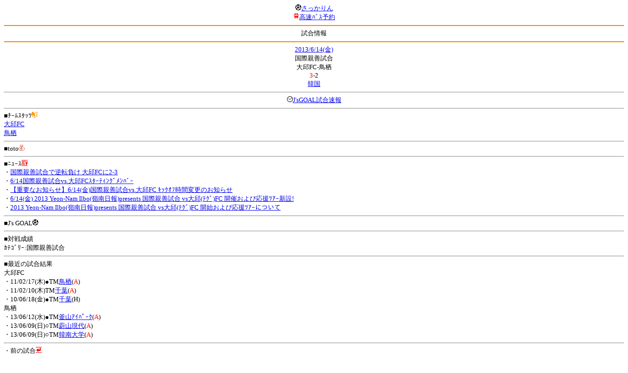

--- FILE ---
content_type: text/html; charset=Shift_JIS
request_url: http://soccer.phew.homeip.net/mb/match/info.php?mid=21173&cteam=%C8%D8%C5%C4&cstation=&csid=
body_size: 9488
content:
<html>
<!--match/info.php-->
<head>
<meta http-equiv="Content-Type" content="text/html; charset=Shift_JIS" />
<meta name="description" content="Jﾘｰｸﾞとｻｯｶｰ日本代表の総合情報ｻｲﾄ" />
<meta name="keywords" content="ｻｯｶｰ日本代表 Jﾘｰｸﾞ 試合 結果 toto ﾆｭｰｽ 選手名鑑 天気 路線検索 競技場 ｽﾀｼﾞｱﾑ ｱｸｾｽ 地図 2ちゃんねる ﾁｹｯﾄ 故障者 移籍" /><title>試合情報</title></head>
<body><font size="-1">
<a id="top" name="top"></a><center><img src="/mb/img/emoji/25.gif" width="12" height="12" border="0" /><a href="/mb/?cteam=%C8%D8%C5%C4&cstation=&csid="><font color="blue">さっかりん</font></a><br /><img src="/mb/img/emoji/35.gif" width="12" height="12" border="0" /><a href="http://hb.afl.rakuten.co.jp/hsc/0a11d60c.1fd591c3.0a11d58c.3b6a1b97/">高速ﾊﾞｽ予約</a><hr color="#ff8800" />試合情報<hr color="#ff8800" /></center><center>
<a href="../schedule/daily/index.php?type=match&date=2013-06-14&cteam=%C8%D8%C5%C4&cstation=&csid=">2013/6/14(金)</a><br />
国際親善試合<br />
大邱FC-鳥栖<br />
<font color="red">3</font>-2<br />
<a href="../stadium/info.php?id=&cteam=%C8%D8%C5%C4&cstation=&csid=">韓国</a><hr />
<img src="/mb/img/emoji/176.gif" width="12" height="12" border="0" /><a href="http://www.jsgoal.jp/score/score_all.html">J&apos;sGOAL試合速報</a>
<hr />
</center>
■ﾁｰﾑｽﾀｯﾂ<img src="/mb/img/emoji/70.gif" width="12" height="12" border="0" /><br />
<a href="time/index.php?mid=21173&team=%C2%E7%EE%B9FC&cteam=%C8%D8%C5%C4&cstation=&csid=">大邱FC</a><br /><a href="time/index.php?mid=21173&team=%C4%BB%C0%B4&cteam=%C8%D8%C5%C4&cstation=&csid=">鳥栖</a><br /><hr />
■toto<img src="/mb/img/emoji/186.gif" width="12" height="12" border="0" /><br />
<hr />
■ﾆｭｰｽ<img src="/mb/img/emoji/120.gif" width="12" height="12" border="0" /><br />
・<a href="http://www.saga-s.co.jp/sagantosu/news.0.2483467.article.html">国際親善試合で逆転負け 大邱FCに2-3</a><br />・<a href="http://www.sagantosu.jp/news_detail.asp?c_idx=10001219&contents_code=100100">6/14国際親善試合vs.大邱FCｽﾀｰﾃｨﾝｸﾞﾒﾝﾊﾞｰ</a><br />・<a href="http://www.sagantosu.jp/news_detail.asp?c_idx=10001214&contents_code=100104">【重要なお知らせ】6/14(金)国際親善試合vs.大邱FC ｷｯｸｵﾌ時間変更のお知らせ</a><br />・<a href="http://www.sagantosu.jp/news_detail.asp?c_idx=10001134&contents_code=100104">6/14(金) 2013 Yeon-Nam Ilbo(嶺南日報)presents 国際親善試合 vs大邱(ﾃｸﾞ)FC 開催および応援ﾂｱｰ新設!</a><br />・<a href="http://www.sagantosu.jp/news_detail.asp?c_idx=10001081&contents_code=100104">2013 Yeon-Nam Ilbo(嶺南日報)presents 国際親善試合 vs大邱(ﾃｸﾞ)FC 開始および応援ﾂｱｰについて</a><br /><hr />
■J&apos;s GOAL<img src="/mb/img/emoji/25.gif" width="12" height="12" border="0" /><br />
<hr />
■対戦成績<br />
ｶﾃｺﾞﾘｰ:国際親善試合<br /><hr />
■最近の試合結果<br />
大邱FC<br />
・11/02/17(木)●TM<a href="/mb/match/info.php?mid=16554&cteam=%C8%D8%C5%C4&cstation=&csid=">鳥栖</a>(<font color="red">A</font>)<br />・11/02/10(木)TM<a href="/mb/match/info.php?mid=15608&cteam=%C8%D8%C5%C4&cstation=&csid=">千葉</a>(<font color="red">A</font>)<br />・10/06/18(金)●TM<a href="/mb/match/info.php?mid=14862&cteam=%C8%D8%C5%C4&cstation=&csid=">千葉</a>(H)<br />鳥栖<br />
・13/06/12(水)●TM<a href="/mb/match/info.php?mid=21277&cteam=%C8%D8%C5%C4&cstation=&csid=">釜山ｱｲﾊﾟｰｸ</a>(<font color="red">A</font>)<br />・13/06/09(日)○TM<a href="/mb/match/info.php?mid=21276&cteam=%C8%D8%C5%C4&cstation=&csid=">蔚山現代</a>(<font color="red">A</font>)<br />・13/06/09(日)○TM<a href="/mb/match/info.php?mid=21275&cteam=%C8%D8%C5%C4&cstation=&csid=">韓南大学</a>(<font color="red">A</font>)<br /><hr />
・前の試合<img src="/mb/img/emoji/117.gif" width="12" height="12" border="0" /><br />
　┣<a href="rd.php?mode=back&mid=21173&team=%C2%E7%EE%B9FC&cteam=%C8%D8%C5%C4&cstation=&csid=">大邱FC</a><br />
　┗<a href="rd.php?mode=back&mid=21173&team=%C4%BB%C0%B4&cteam=%C8%D8%C5%C4&cstation=&csid=">鳥栖</a><br />
・次の試合<img src="/mb/img/emoji/173.gif" width="12" height="12" border="0" /><br />
　┣<a href="rd.php?mode=forward&mid=21173&team=%C2%E7%EE%B9FC&cteam=%C8%D8%C5%C4&cstation=&csid=">大邱FC</a><br />
　┗<a href="rd.php?mode=forward&mid=21173&team=%C4%BB%C0%B4&cteam=%C8%D8%C5%C4&cstation=&csid=">鳥栖</a><br />
<hr />
■天気<img src="/mb/img/emoji/1.gif" width="12" height="12" border="0" /><br />
<hr />
■最寄り駅<img src="/mb/img/emoji/30.gif" width="12" height="12" border="0" /><br />
<hr />
■ﾃﾚﾋﾞ<img src="/mb/img/emoji/77.gif" width="12" height="12" border="0" /><br />
<hr />
■ﾗｼﾞｵ<img src="/mb/img/emoji/146.gif" width="12" height="12" border="0" /><br />
<hr />
■ﾁｹｯﾄ<img src="/mb/img/emoji/65.gif" width="12" height="12" border="0" /><br />
<hr />
■検索<img src="/mb/img/emoji/119.gif" width="12" height="12" border="0" /><br />
・選手<img src="/mb/img/emoji/140.gif" width="12" height="12" border="0" /><br />
　┣<a href="../team/index.php?team=%C2%E7%EE%B9FC&cteam=%C8%D8%C5%C4&cstation=&csid=">大邱FC</a><br />
　┗<a href="../team/index.php?team=%C4%BB%C0%B4&cteam=%C8%D8%C5%C4&cstation=&csid=">鳥栖</a><br />
・ﾌﾟﾚｽﾘﾘｰｽ<img src="/mb/img/emoji/76.gif" width="12" height="12" border="0" /><br />
　┣<a href="../official/index.php?team=%C2%E7%EE%B9FC&cteam=%C8%D8%C5%C4&cstation=&csid=">大邱FC</a><br />
　┗<a href="../official/index.php?team=%C4%BB%C0%B4&cteam=%C8%D8%C5%C4&cstation=&csid=">鳥栖</a><br />
・ﾆｭｰｽ<img src="/mb/img/emoji/120.gif" width="12" height="12" border="0" /><br />
　┣<a href="../news/index.php?team=%C2%E7%EE%B9FC&cteam=%C8%D8%C5%C4&cstation=&csid=">大邱FC</a><br />
　┗<a href="../news/index.php?team=%C4%BB%C0%B4&cteam=%C8%D8%C5%C4&cstation=&csid=">鳥栖</a><br />
・Blog<img src="/mb/img/emoji/190.gif" width="12" height="12" border="0" /><br />
　┣<a href="../blog/index.php?team=%C2%E7%EE%B9FC&cteam=%C8%D8%C5%C4&cstation=&csid=">大邱FC</a><br />
　┗<a href="../blog/index.php?team=%C4%BB%C0%B4&cteam=%C8%D8%C5%C4&cstation=&csid=">鳥栖</a><br />
・故障者<img src="/mb/img/emoji/41.gif" width="12" height="12" border="0" /><br />
　┣<a href="../news/index.php?type=injury&team=%C2%E7%EE%B9FC&cteam=%C8%D8%C5%C4&cstation=&csid=">大邱FC</a><br />
　┗<a href="../news/index.php?type=injury&team=%C4%BB%C0%B4&cteam=%C8%D8%C5%C4&cstation=&csid=">鳥栖</a><br />
・移籍<img src="/mb/img/emoji/225.gif" width="12" height="12" border="0" /><br />
　┣<a href="../news/index.php?type=transfer&team=%C2%E7%EE%B9FC&cteam=%C8%D8%C5%C4&cstation=&csid=">大邱FC</a><br />
　┗<a href="../news/index.php?type=transfer&team=%C4%BB%C0%B4&cteam=%C8%D8%C5%C4&cstation=&csid=">鳥栖</a><br />
<hr />
<!--
■ﾁｹｯﾄ<img src="/mb/img/emoji/65.gif" width="12" height="12" border="0" /><br />
・<a href="http://mc.pia.jp/(_xproxy2_)/t/?_xpxi=IA0AwV...">ﾁｹｯﾄぴあ</a><br />
・<a href="http://eplus.jp/">ｲｰﾌﾟﾗｽ</a><br />
<hr />
-->
■ｽｹｼﾞｭｰﾙ<br />
・<a href="/match/vcs.php?id_21173=on&encode=sjis">携帯に登録</a><img src="/mb/img/emoji/105.gif" width="12" height="12" border="0" /><br />
・<a href="/mb/schedule/daily/index.php?type=match&date=2013-06-14&cteam=%C8%D8%C5%C4&cstation=&csid=">当日の試合一覧</a><img src="/mb/img/emoji/70.gif" width="12" height="12" border="0" /><br />
<!--・<a href="http://twitter.com/home?status=6%2F14%28%E9%87%91%2920%3A00%20%E5%9B%BD%E9%9A%9B%E8%A6%AA%E5%96%84%E8%A9%A6%E5%90%88%20%20%E5%A4%A7%E9%82%B1FC%20-%20%E9%B3%A5%E6%A0%96%20http%3A%2F%2Fsoccer.phew.homeip.net%2Fmatch%2Finfo_rd.php%3Fmid%3D21173">この試合をTwitterでつぶやく</a>-->
<p></p>
<a id="menu" name="menu"></a><hr color="#ff8800" /><img src="/mb/img/emoji/125.gif" width="12" height="12" border="0" /><a href="/mb/official/index.php?team=&cteam=%C8%D8%C5%C4&cstation=&csid=" accesskey="1"><font color="blue">ﾌﾟﾚｽﾘﾘｰｽ<img src="/mb/img/emoji/76.gif" width="12" height="12" border="0" /></font></a><br /><img src="/mb/img/emoji/126.gif" width="12" height="12" border="0" /><a href="/mb/news/index.php?team=&cteam=%C8%D8%C5%C4&cstation=&csid=" accesskey="2"><font color="blue">ﾆｭｰｽ<img src="/mb/img/emoji/120.gif" width="12" height="12" border="0" /></font></a><br /><img src="/mb/img/emoji/127.gif" width="12" height="12" border="0" /><a href="/mb/blog/index.php?team=&cteam=%C8%D8%C5%C4&cstation=&csid=" accesskey="3"><font color="blue">Blog<img src="/mb/img/emoji/190.gif" width="12" height="12" border="0" /></font></a><br /><img src="/mb/img/emoji/129.gif" width="12" height="12" border="0" /><a href="/mb/schedule/daily/index.php?type=match&team=&cteam=%C8%D8%C5%C4&cstation=&csid=" accesskey="5"><font color="blue">試合<img src="/mb/img/emoji/25.gif" width="12" height="12" border="0" /></font></a><br /><img src="/mb/img/emoji/130.gif" width="12" height="12" border="0" /><a href="/mb/schedule/daily/index.php?type=tv&team=&cteam=%C8%D8%C5%C4&cstation=&csid=" accesskey="6"><font color="blue">ﾃﾚﾋﾞ<img src="/mb/img/emoji/77.gif" width="12" height="12" border="0" /></font></a><br /><img src="/mb/img/emoji/131.gif" width="12" height="12" border="0" /><a href="/mb/team/index.php?team=&cteam=%C8%D8%C5%C4&cstation=&csid=" accesskey="7"><font color="blue">選手<img src="/mb/img/emoji/140.gif" width="12" height="12" border="0" /></font></a><br /><img src="/mb/img/emoji/132.gif" width="12" height="12" border="0" /><a href="#menu" accesskey="8"><font color="blue">ﾒﾆｭｰ</font></a><br /><img src="/mb/img/emoji/134.gif" width="12" height="12" border="0" /><a href="#top" accesskey="0"><font color="blue">ﾄｯﾌﾟ</font></a><br /><center><p><a href="/mb/?cteam=%C8%D8%C5%C4&cstation=&csid="><img src="/mb/img/emoji/214.gif" width="12" height="12" border="0" />さっかりんﾓﾊﾞｲﾙ</a></p></center></font></body></html>
